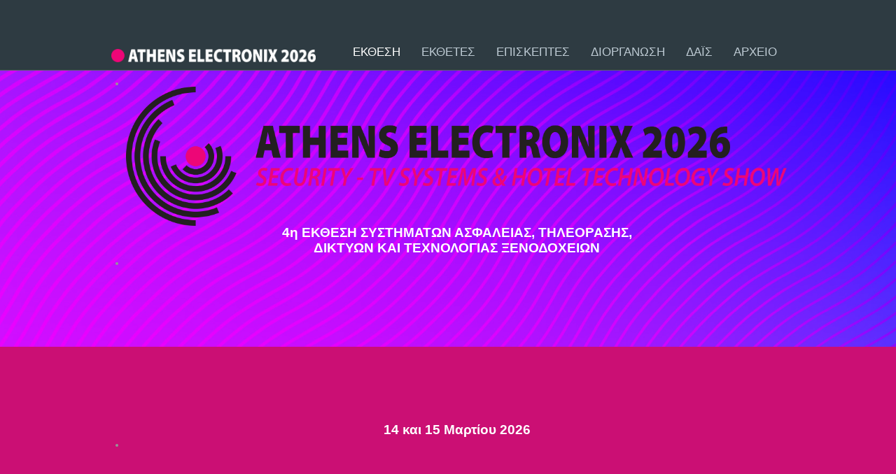

--- FILE ---
content_type: text/html; charset=utf-8
request_url: https://athens-electronics.gr/49-athens-electronix-2024/frontpage-2024/136-sas-proskaloyme-stin-athens-electronix-2024
body_size: 6745
content:
<!DOCTYPE HTML>
<html prefix="og: http://ogp.me/ns#" lang="el-gr" dir="ltr">

<head>
<meta charset="utf-8" />
<meta http-equiv="X-UA-Compatible" content="IE=edge,chrome=1">
<meta name="viewport" content="width=device-width, initial-scale=1">
<base href="https://athens-electronics.gr/49-athens-electronix-2024/frontpage-2024/136-sas-proskaloyme-stin-athens-electronix-2024" />
	<meta name="keywords" content="Έκθεση, exhibition, Security, CCTV, DVR, Cameras, Beams, alarm, NVR, access control, Κέντρα λήψης, καταγραφικά, κάμερες, ασφάλεια, συναγερμός, έλεγχος πρόσβασης, digitaltvinfo, digital satellite tv, satellite tv, ip tv, ψηφιακή τηλεόραση, δορυφορικά, δορυφορική τηλεόραση, ψηφιακά κανάλια, συνδρομητική τηλεόραση, ote tv, nova, dreambox, card, sharing, cardsharing, οτε τβ, οτε tv, novacinema, gamma, digea, επίγεια, κανάλια, ψηφιακή, περιοδικό, αποκωδικοποιητής, emu, biss, κλειδιά, keys, fta, συνδρομητές, συνδρομητική, doriforika, pvr, combo, vu, dm800, dm500, hdmi, κάτοπτρο, πιάτο, λνβ, lnb, μπισκότα, κλειδάκια, νοωασπορτς, novasports, μεταδόσεις, gibertini, πίνακες, μοτέρ, συστήματα, ασφαλείας, security, report, συναγερμοί" />
	<meta name="author" content="Panagiotis Apostolopoulos" />
	<meta http-equiv="content-type" content="text/html; charset=utf-8" />
	<meta name="description" content="Κλαδική Έκθεση Συστημάτων Ασφαλείας &amp; Τηλεόρασης" />
	<meta name="generator" content="Joomla! - Open Source Content Management" />
	<title>Σας προσκαλούμε στην Athens Electronix 2024!</title>
	<link href="/templates/yoo_solar/favicon.ico" rel="shortcut icon" type="image/vnd.microsoft.icon" />
	<link href="https://cdnjs.cloudflare.com/ajax/libs/simple-line-icons/2.4.1/css/simple-line-icons.min.css" rel="stylesheet" type="text/css" />
	<link href="/templates/yoo_solar/css/k2.css?v=2.11.20250512" rel="stylesheet" type="text/css" />
	<link href="/cache/widgetkit/widgetkit-2a5cb60c.css" rel="stylesheet" type="text/css" />
	<link href="/templates/yoo_solar/css/bootstrap.css" rel="stylesheet" type="text/css" />
	<script src="/media/jui/js/jquery.min.js?8e75a66ed797663591553484ba27c050" type="text/javascript"></script>
	<script src="/media/jui/js/jquery-noconflict.js?8e75a66ed797663591553484ba27c050" type="text/javascript"></script>
	<script src="/media/jui/js/jquery-migrate.min.js?8e75a66ed797663591553484ba27c050" type="text/javascript"></script>
	<script src="/media/k2/assets/js/k2.frontend.js?v=2.11.20250512&sitepath=/" type="text/javascript"></script>
	<script src="/cache/widgetkit/widgetkit-121885ba.js" type="text/javascript"></script>

<link rel="apple-touch-icon-precomposed" href="/templates/yoo_solar/apple_touch_icon.png" />
<link rel="stylesheet" href="/templates/yoo_solar/css/base.css" />
<link rel="stylesheet" href="/templates/yoo_solar/css/layout.css" />
<link rel="stylesheet" href="/templates/yoo_solar/css/menus.css" />
<style>.wrapper { max-width: 980px; }
#maininner { width: 100%; }
#menu .dropdown { width: 280px; }
#menu .columns2 { width: 560px; }
#menu .columns3 { width: 840px; }
#menu .columns4 { width: 1120px; }</style>
<link rel="stylesheet" href="/templates/yoo_solar/css/modules.css" />
<link rel="stylesheet" href="/templates/yoo_solar/css/tools.css" />
<link rel="stylesheet" href="/templates/yoo_solar/css/system.css" />
<link rel="stylesheet" href="/templates/yoo_solar/css/extensions.css" />
<link rel="stylesheet" href="/templates/yoo_solar/css/custom.css" />
<link rel="stylesheet" href="/templates/yoo_solar/css/animation.css" />
<link rel="stylesheet" href="/templates/yoo_solar/css/texture/dots.css" />
<link rel="stylesheet" href="/templates/yoo_solar/css/color/blue.css" />
<link rel="stylesheet" href="/templates/yoo_solar/css/font1/trebuchet.css" />
<link rel="stylesheet" href="/templates/yoo_solar/css/font2/trebuchet.css" />
<link rel="stylesheet" href="/templates/yoo_solar/css/font3/trebuchet.css" />
<link rel="stylesheet" href="/templates/yoo_solar/css/style.css" />
<link rel="stylesheet" href="/templates/yoo_solar/css/responsive.css" />
<link rel="stylesheet" href="/templates/yoo_solar/css/print.css" />
<script src="/templates/yoo_solar/warp/js/warp.js"></script>
<script src="/templates/yoo_solar/warp/js/responsive.js"></script>
<script src="/templates/yoo_solar/warp/js/accordionmenu.js"></script>
<script src="/templates/yoo_solar/warp/js/dropdownmenu.js"></script>
<script src="/templates/yoo_solar/js/jquery.gridalicious.js"></script>
<script src="/templates/yoo_solar/js/template.js"></script>
</head>

<body id="page" class="page  isblog " data-config='{"twitter":0,"plusone":0,"facebook":0}'>

	
	<div id="block-header">

		
				<div id="block-headerbar">
			<div class="wrapper ">

				<header id="header" class="clearfix">

						
					<a id="logo" href="https://athens-electronics.gr">
<p>&nbsp;</p>
<p>&nbsp;<br />&nbsp;<img src="/images/logo/ATHENS26_DOT.png" alt="ATHENS ELECTRONIX 2354 168 white" width="292" height="19" /></p></a>
					
										<div id="menubar">
						
												<nav id="menu"><ul class="menu menu-dropdown">
<li class="level1 item701 parent active current"><a href="/" class="level1 parent active current"><span>ΕΚΘΕΣΗ</span></a><div class="dropdown columns1"><div class="dropdown-bg"><div><div class="width100 column"><ul class="nav-child unstyled small level2"><li class="level2 item702"><a href="/exhibition-2026/profile" class="level2"><span>ΠΡΟΦΙΛ</span></a></li><li class="level2 item703"><a href="/exhibition-2026/τι-θα-δειτε" class="level2"><span>ΤΙ ΘΑ ΔΕΙΤΕ</span></a></li><li class="level2 item704"><a href="/exhibition-2026/press" class="level2"><span>ΔΕΛΤΙΟ ΤΥΠΟΥ</span></a></li></ul></div></div></div></div></li><li class="level1 item707 parent"><span class="separator level1 parent"><span>ΕΚΘΕΤΕΣ</span></span>
<div class="dropdown columns1"><div class="dropdown-bg"><div><div class="width100 column"><ul class="nav-child unstyled small level2"><li class="level2 item708"><a href="/exhibitors-2026/info" class="level2"><span>ΓΕΝΙΚΕΣ ΠΛΗΡΟΦΟΡΙΕΣ</span></a></li><li class="level2 item709"><a href="/exhibitors-2026/exhibitors-catalogue" class="level2"><span>ΚΑΤΑΛΟΓΟΣ ΕΚΘΕΤΩΝ</span></a></li></ul></div></div></div></div></li><li class="level1 item710 parent"><span class="separator level1 parent"><span>ΕΠΙΣΚΕΠΤΕΣ</span></span>
<div class="dropdown columns1"><div class="dropdown-bg"><div><div class="width100 column"><ul class="nav-child unstyled small level2"><li class="level2 item711"><a href="/visitors-2026/info" class="level2"><span>ΓΕΝΙΚΕΣ ΠΛΗΡΟΦΟΡΙΕΣ</span></a></li><li class="level2 item712"><a href="/visitors-2026/e-ticket" class="level2"><span>E - TICKET</span></a></li></ul></div></div></div></div></li><li class="level1 item713 parent"><span class="separator level1 parent"><span>ΔΙΟΡΓΑΝΩΣΗ</span></span>
<div class="dropdown columns1"><div class="dropdown-bg"><div><div class="width100 column"><ul class="nav-child unstyled small level2"><li class="level2 item714"><a href="/organization-2026/info" class="level2"><span>ΔΙΟΡΓΑΝΩΤΡΙΑ ΕΤΑΙΡΕΙΑ</span></a></li><li class="level2 item715"><a href="/organization-2026/contact" class="level2"><span>ΕΠΙΚΟΙΝΩΝΙΑ</span></a></li></ul></div></div></div></div></li><li class="level1 item716 parent"><span class="separator level1 parent"><span>ΔΑΪΣ</span></span>
<div class="dropdown columns1"><div class="dropdown-bg"><div><div class="width100 column"><ul class="nav-child unstyled small level2"><li class="level2 item717"><a href="/dais-2026/dais" class="level2"><span>ΔΑΪΣ</span></a></li><li class="level2 item718"><a href="/dais-2026/access" class="level2"><span>ΠΡΟΣΒΑΣΗ</span></a></li></ul></div></div></div></div></li></ul>
<ul class="menu menu-dropdown">
<li class="level1 item286 parent"><span class="separator level1 parent"><span>ΑΡΧΕΙΟ</span></span>
<div class="dropdown columns1"><div class="dropdown-bg"><div><div class="width100 column"><ul class="nav-child unstyled small level2"><li class="level2 item728"><a href="/archive/athens-electronics-2024" class="level2"><span>ATHENS ELECTRONICS 2024</span></a></li><li class="level2 item449"><a href="/archive/athens-electronics-2018" class="level2"><span>ATHENS ELECTRONICS 2018</span></a></li><li class="level2 item287"><a href="/archive/athens-electronics-2016" class="level2"><span>ATHENS ELECTRONICS 2016</span></a></li></ul></div></div></div></div></li></ul></nav>
						
												
					</div>
						

				</header>

			</div>
		</div>
		
	</div>

		<div id="block-top-a">
		<div class="wrapper ">

			<section id="top-a" class="grid-block"><div class="grid-box width100 grid-h"><div class="module   deepest">

			
<div id="slideshow-5-696d559eedabc" class="wk-slideshow wk-slideshow-solar" data-widgetkit="slideshow" data-options='{"style":"solar","autoplay":1,"interval":5000,"width":"auto","height":"auto","duration":500,"index":0,"order":"default","navigation":1,"buttons":0,"slices":20,"animated":"scroll","caption_animation_duration":500}'>
	<div>
		<ul class="slides">

									<li>
				<article class="wk-content clearfix"><div style="text-align: center;"><img src="/images/logo/ATHENS-ELECTRONIX-2026-LOGO_2.png" alt="frontpage slideshow 2020" width="1108" height="233" style="display: block; margin-left: auto; margin-right: auto;"><span style="font-size: 14pt;"><strong><span style="color: #ffffff;">4η ΕΚΘΕΣΗ ΣΥΣΤΗΜΑΤΩΝ ΑΣΦΑΛΕΙΑΣ, ΤΗΛΕΟΡΑΣΗΣ,<br>ΔΙΚΤΥΩΝ ΚΑΙ ΤΕΧΝΟΛΟΓΙΑΣ ΞΕΝΟΔΟΧΕΙΩΝ</span></strong></span></div></article>
			</li>
												<li>
				<article class="wk-content clearfix"><div style="text-align: center;"><img src="[data-uri]" data-src="/images/logo/ATHENS-ELECTRONIX-2026-LOGO_2.png" alt="frontpage slideshow 2020" width="1070" height="225" style="display: block; margin-left: auto; margin-right: auto;"></div>
<div style="text-align: center;"><span style="font-size: 18pt; color: #ffffff;"><strong><br><span style="font-size: 14pt;">14 και 15 Μαρτίου 2026</span></strong></span></div></article>
			</li>
												<li>
				<article class="wk-content clearfix"><div><img src="[data-uri]" data-src="/images/logo/ATHENS-ELECTRONIX-2026-LOGO_2.png" alt=" alt=" width="1079" height="227" style="display: block; margin-left: auto; margin-right: auto;"></div>
<div style="text-align: center;"><span style="color: #ffffff; font-size: 14pt;"><strong><br>Πολυχώρος Εκδηλώσεων Δαΐς</strong></span></div></article>
			</li>
								</ul>
				<div class="caption"></div><ul class="captions"><li></li><li></li><li></li></ul>
	</div>
	<ul class="nav"><li><span></span></li><li><span></span></li><li><span></span></li></ul></div>		
</div></div></section>
	
		</div>
	</div>
	
		<div id="block-main">
		<div class="wrapper ">
			
			
						
						<div id="main" class="grid-block">

				<div id="maininner" class="grid-box">

					
										<section id="content" class="grid-block"><div id="system-message-container">
	</div>


<div id="system">

	
	<article class="item" data-permalink="http://athens-electronics.gr/49-athens-electronix-2024/frontpage-2024/136-sas-proskaloyme-stin-athens-electronix-2024">

		
				<header>

										
								
			<h1 class="title">Σας προσκαλούμε στην Athens Electronix 2024!</h1>

			
		</header>
			
		
		<div class="content clearfix">

		
<p>Αυτό το Σαββατοκύριακο θα διεξαχθεί η μεγαλύτερη «γιορτή» της αγοράς για το 2024 στην πρωτεύουσα! Τα περιοδικά <a href="https://digitaltvinfo.gr/"><strong>Ψηφιακή Τηλεόραση</strong></a>, <a href="https://securityreport.gr"><strong>Security Report</strong></a> και <a href="https://www.tech-mail.gr/"><strong>Techmail</strong></a> σάς προσκαλούν στην 3η κλαδική έκθεση συστημάτων ασφαλείας, δικτύων και τεχνολογίας ξενοδοχείων, <a href="https://athens-electronics.gr/"><strong>Athens Electronix 2024</strong></a>, που θα διεξαχθεί στις <strong>2 και 3 Μαρτίου</strong> στον <strong>Πολυχώρο Εκδηλώσεων Δαΐς</strong>, από τις <strong>09:30 </strong>το πρωί έως τις <strong>20:00</strong> το απόγευμα.</p>
 
<p>Πρόκειται για τη μεγαλύτερη έκθεση της αγοράς, αφού οι μεγαλύτερες εταιρείες από τον χώρο των συστημάτων ασφαλείας, τηλεόρασης, δικτύων και τεχνολογίας ξενοδοχείων θα δώσουν βροντερό «παρών», παρουσιάζοντας τα προϊόντα και τις υπηρεσίες που διαθέτουν.</p>
<p><img src="/images/PROSKLHSH_ATHENS-ELECTRONIX_2024_GENERIC.jpg" alt="PROSKLHSH ATHENS ELECTRONIX 2024 GENERIC" width="1188" height="1188" /></p>
<p>Η πρόσβαση στην έκθεση είναι <strong>δωρεάν</strong>. Οι επισκέπτες της έκθεσης μπορούν να προβούν σε προεγγραφή μέσα από την ιστοσελίδα της έκθεσης, πατώντας <a href="/visitors/e-ticket"><strong>εδώ</strong></a>. Αυτό σημαίνει ότι το καρτελάκι με τα στοιχεία του κάθε επισκέπτη θα είναι έτοιμο και διαθέσιμο στην είσοδο. Φυσικά, θα υπάρχει και επιτόπου ηλεκτρονική καταγραφή / εγγραφή για όλους, όσοι δεν πραγματοποίησαν ηλεκτρονική προεγγραφή.</p>
<p><strong>Κάμερες, συναγερμοί, Headends, προϊόντα συστημάτων τηλεόρασης και δικτύου και γενικότερα, τα σημαντικότερα προϊόντα που διαθέτει η κάθε εταιρεία και δύσκολα μπορεί ο κάθε επαγγελματίας να τα γνωρίσει από κοντά και να δει τον τρόπο λειτουργίας τους, θα παρουσιαστούν σε ζωντανή επίδειξη από τους 40 και πλέον εκθέτες που θα συμμετάσχουν στην έκθεση. Μιλάμε για τη μεγαλύτερη γιορτή της αγοράς που κανένας από εσάς δεν πρέπει να χάσει!</strong></p>
<p><strong>&nbsp;</strong>Οι εταιρείες που έχουν δηλώσει τη συμμετοχή τους στην έκθεσή μας είναι με αλφαβητική σειρά οι: <strong>akatos.net, Allwan, Alpha LTD, Alpha ΑΣΠΙΣ</strong><strong> Security, ARK, AstraSat, Atlas Security, Auta Hellas, Axsat, Digital Innovations, Divico Security, Elasys, ELS | Security &amp; Automation Solutions, Euroguard, FT Electronics, G.I. Security, Grande Security Α</strong><strong>.Ε</strong><strong>., Iascom, IDComs, Kathrein Hellas (ΛΥΡΑ</strong><strong> ΑΕΒΕ</strong><strong>), Keeper Group, Kolossos Security, Lemco, Microlink, Mistral Antenna Systems, Optronics, Panel TV, PartnerNET, PGM, Rakson, SatStore, Shop4Security, Sigma Security, Solo Security, Stam Electronics, Tecnohellas, TIS - HBES, TP-Link, Tronix, Ψηφιακή</strong><strong> Τεχνολογία</strong><strong>.</strong></p>
<p><strong>&nbsp;</strong>Οι κλαδικές εκθέσεις - συνέδρια Electronix διοργανώνονται από το 2016 από την εκδοτική εταιρεία <a href="https://librapress.gr/"><strong>Libra Press</strong></a>. Κάθε χρόνο η Libra Press διοργανώνει εναλλάξ τις εκθέσεις - συνέδρια Athens Electronix στην Αθήνα, <a href="https://salonica-electronix.gr/"><strong>Salonica Electronix</strong></a> στη Θεσσαλονίκη και <a href="https://creta-electronix.gr/"><strong>Creta Electronix</strong></a> στην Κρήτη, προκειμένου να έρθει πιο κοντά στους επαγγελματίες και τεχνικούς συστημάτων τηλεόρασης, ασφαλείας και δικτύων. Όλα τα events είναι πανελλαδικά, με εκθέτες και επισκέπτες από όλη την ελληνική επικράτεια.</p>		</div>

		
		
			
	</article>

</div></section>
					
										<section id="innerbottom" class="grid-block"><div class="grid-box width100 grid-h"><div class="module mod-box innerbottommodule deepest">

			
<p><img src="/images/sponsors/horigoi_athens26_V6.png" alt="horigoi athens26 V6" width="982" height="505" /></p>		
</div></div></section>
					
				</div>
				
								
				
			</div>
			
		</div>
	</div>
	
		<div id="block-bottom">
		<div class="wrapper ">

						<section id="bottom-a" class="grid-block"><div class="grid-box width33 grid-h"><div class="module mod-plain  deepest">

		<h3 class="module-title module-title-stripes"><span class="icon icon-twitter"></span>Athens Electronix 2026</h3>	
<p style="text-align: left;">Η 4<strong>η έκθεση</strong> συστημάτων ασφαλείας, τηλεόρασης,</p>
<p style="text-align: left;">δικτύων και τεχνολογίας ξενοδοχείων θα διεξαχθεί</p>
<p style="text-align: left;">σε έναν άρτιο&nbsp;χώρο, πλήρως εξοπλισμένο,</p>
<p style="text-align: left;">όπως αρμόζει στο επίπεδο&nbsp;των επαγγελματιών</p>
<p style="text-align: left;">και των καταναλωτών της αγοράς μας.</p>		
</div></div><div class="grid-box width33 grid-h"><div class="module mod-plain  deepest">

		<h3 class="module-title module-title-stripes"><span class="icon icon-twitter"></span>Δαΐς</h3>	
<p>Πολυχώρος Εκδηλώσεων Δαΐς</p>
<p>Κυπρίων Αγωνιστών 89-91, 151 26 Μαρούσι</p>
<p><strong>Τηλ.:</strong> 210-6186050</p>
<p><strong>Site:</strong>&nbsp;<strong><a href="https://www.daissports.gr/">www.daissports.gr</a></strong></p>		
</div></div><div class="grid-box width33 grid-h"><div class="module mod-plain  deepest">

		<h3 class="module-title module-title-stripes"><span class="icon icon-twitter"></span>Libra Press</h3>	
<div class="category_class"><strong>ΕΚΔΟΣΕΙΣ - ΓΡΑΦΙΚΕΣ ΤΕΧΝΕΣ</strong></div>
<div class="category_class">Καυκάσου 145, 113 64 Αθήνα<br /><strong>Τ.:</strong> 210-8815417<br /><strong>E.:</strong><span>&nbsp;</span><span id="cloakc02496eb9fbfb734665d511424a23809"><a href="mailto:info@librapress.gr"></a><a href="mailto:info@librapress.gr">info@librapress.gr</a></span></div>
<div><strong>W.:</strong><span>&nbsp;</span><a href="http://www.librapress.gr/">www.librapress.gr</a></div>
<div>
<p><span id="cloakc02496eb9fbfb734665d511424a23809"></span></p>
<p>&nbsp;</p>
</div>		
</div></div></section>
						
			
		</div>
	</div>
	
		<div id="block-footer">
		<div class="wrapper ">

			<footer id="footer">

								<a id="totop-scroller" href="#page"></a>
				
				<div class="module   deepest">

			
<p>Copyright &copy; 2016&nbsp; |&nbsp; Athens Electronix</p>
<p>&nbsp;</p>
<p>&nbsp;</p>		
</div>
			</footer>
			
		</div>
	</div>
	
	<script>
  (function(i,s,o,g,r,a,m){i['GoogleAnalyticsObject']=r;i[r]=i[r]||function(){
  (i[r].q=i[r].q||[]).push(arguments)},i[r].l=1*new Date();a=s.createElement(o),
  m=s.getElementsByTagName(o)[0];a.async=1;a.src=g;m.parentNode.insertBefore(a,m)
  })(window,document,'script','//www.google-analytics.com/analytics.js','ga');
 
  ga('create', 'UA-55369236-2', 'auto');
  ga('send', 'pageview');
 
</script>


<!-- Κώδικας Google για ετικέτα επαναληπτικού μάρκετινγκ -->
<!--------------------------------------------------
Δεν επιτρέπεται ο συσχετισμός ετικετών επαναληπτικού μάρκετινγκ με στοιχεία προσωπικής ταυτοποίησης ούτε η τοποθέτησή τους σε σελίδες που αφορούν ευαίσθητες κατηγορίες. Περισσότερες πληροφορίες και οδηγίες σχετικά με τη ρύθμιση της ετικέτας θα βρείτε στη διεύθυνση: http://google.com/ads/remarketingsetup
--------------------------------------------------->
<script type="text/javascript">
var google_tag_params = {
dynx_itemid: 'REPLACE_WITH_VALUE',
dynx_itemid2: 'REPLACE_WITH_VALUE',
dynx_pagetype: 'REPLACE_WITH_VALUE',
dynx_totalvalue: 'REPLACE_WITH_VALUE',
};
</script>
<script type="text/javascript">
/* <![CDATA[ */
var google_conversion_id = 961007933;
var google_custom_params = window.google_tag_params;
var google_remarketing_only = true;
/* ]]> */
</script>
<script type="text/javascript" src="//www.googleadservices.com/pagead/conversion.js">
</script>
<noscript>
<div style="display:inline;">
<img height="1" width="1" style="border-style:none;" alt="" src="//googleads.g.doubleclick.net/pagead/viewthroughconversion/961007933/?value=0&amp;guid=ON&amp;script=0"/>
</div>
</noscript>	
</body>
</html>


--- FILE ---
content_type: text/css
request_url: https://athens-electronics.gr/templates/yoo_solar/css/layout.css
body_size: 432
content:
/* Copyright (C) YOOtheme GmbH, YOOtheme Proprietary Use License (http://www.yootheme.com/license) */

@import url(../warp/css/layout.css);


/* Spacing
----------------------------------------------------------------------------------------------------*/

#breadcrumbs,
#content,
.module { margin: 5px; }

#toolbar,
#header,
#footer { margin: 0 5px; }

#top-a { padding: 5px 0; }

#footer .module { margin: 0; }


/* Layout
----------------------------------------------------------------------------------------------------*/

/* Blocks */
#block-toolbar { padding: 5px 0; }

#block-main,
#block-bottom,
#block-footer { padding: 15px 0; }

#block-main { padding-bottom: 20px; }

/* Widths */
.wrapper.max-width80 { max-width: 80%; }
.wrapper.max-width100 { max-width: 100%; }

/* Header */
#menubar { float: right; }

#logo { height: 100px; }
#logo > img {
	width: auto;
	max-height: 100%;
}

#block-main,
#block-bottom,
#block-footer { position: relative; }

/* Footer */
#footer { text-align: left; }

#footer,
#toolbar {
	font-size: 12px;
	line-height: 26px;
	color: #666666;
}

/* ToTop Scroller */

body { overflow: hidden; }

#totop-scroller {
	display: block;
	position: absolute;
	top: 25px;
	right: 0;
	z-index: 1;
	width: 28px;
	height: 28px;
	background-position: 0 0;
	background-repeat: no-repeat;
	text-decoration: none;
}

#totop-scroller:hover { background-position: 0 -30px; }
#totop-scroller:active { background-position: 0 -60px; }

--- FILE ---
content_type: text/css
request_url: https://athens-electronics.gr/templates/yoo_solar/css/menus.css
body_size: 961
content:
/* Copyright (C) YOOtheme GmbH, YOOtheme Proprietary Use License (http://www.yootheme.com/license) */

@import url(../warp/css/menus.css);

/* Mega Drop-Down Menu
----------------------------------------------------------------------------------------------------*/

/* Level 1 */
.menu-dropdown a.level1,
.menu-dropdown span.level1 {
	text-shadow: 0 1px 0 rgba(0,0,0,0.1);
	text-transform: uppercase;
}

.menu-dropdown a.level1 > span,
.menu-dropdown span.level1 > span { 
	height: 100px;
	padding: 0 15px;
	line-height: 150px;
}

/* Set Active */
.menu-dropdown li.active .level1 { color: #fff; }

/* Set Hover */
.menu-dropdown li.level1:hover .level1,
.menu-dropdown li.remain .level1 {
	box-shadow: 1px 0 0 rgba(255,255,255,0.04),
				-1px 0 0 rgba(255,255,255,0.04),
				inset 0 0 5px rgba(0,0,0,0.08);
	color: #fff;
}

/* Drop-Down */
.menu-dropdown .dropdown { top: 100px; }

.menu-dropdown .dropdown-bg > div { padding: 20px 15px; }

/* Level 2 */
.menu-dropdown a.level2 > span, 
.menu-dropdown span.level2 > span { line-height: 18px; }

.menu-dropdown a.level2,
.menu-dropdown span.level2 {
	padding-left: 20px;
	background-position: 0 -200px;
	background-repeat: no-repeat;
	color: #bcbcbc;
	text-transform: uppercase;
}

/* Set Hover */
.menu-dropdown a.level2:hover,
.menu-dropdown span.level2:hover { 
	background-position: 0 0;
	background-repeat: no-repeat;
}

/* Set Current */
.menu-dropdown a.current.level2 { color: #e4e4e4; }

/* Level 3 */
.menu-dropdown a.level3 {
	margin-left: 20px;
	color: #878787;
}

/* Set Current */
.menu-dropdown a.current.level3 { color: #c2c2c2; } 

/* Icons */
.menu-dropdown .level1 .level1 span.icon { height: 100px; }

/* Subtitle */
.menu-dropdown .level1 .level1 span.title { margin-top: 25px; }

.menu-dropdown li.level2 .level2 span.subtitle { line-height: 20px; }

/* Menu + Module */
.menu-dropdown .module a { color: #a6a6a6; }


/* Sidebar/Accordion Menu
----------------------------------------------------------------------------------------------------*/

/* Link */
.menu-sidebar a,
.menu-sidebar li > span { 
	font-size: 20px; 
	color: #969696; 
}

/* Current */
.menu-sidebar a.current { color: #636363; }

/* Level 1 */
.menu-sidebar a.level1 > span, 
.menu-sidebar span.level1 > span { 
	margin-left: -20px;
	padding: 7px 0 7px 20px; 
}

/* Parents Level 1 */
.menu-sidebar li.parent.active .level1 { color: #636363; } 

.menu-sidebar li.parent .level1 > span { 
	background-position: 0 -200px;
	background-repeat: no-repeat; 
}

.menu-sidebar li.parent .level1 > span:hover { background-position: 0 0; }

.menu-sidebar li.parent.active .level1 > span { background-position: 0 -50px; }
.menu-sidebar li.parent.active .level1 > span:hover { background-position: 0 0; }

/* Level 2 */
.menu-sidebar ul.level2 { padding: 8px 0; }

.menu-sidebar a.level2 {
	padding: 5px 0 5px 15px;
	background-position: 0 0;
	background-repeat: no-repeat;
}

.menu-sidebar a.level2:hover { background-position: 0 -35px; }

.menu-sidebar a.level2.current { background-position: 0 -70px; }
.menu-sidebar a.level2.current:hover { background-position: 0 -35px; }

/* Level 3-4 */
.menu-sidebar ul.level3 { padding-left: 25px; }
.menu-sidebar ul.level3 ul { padding-left: 10px; }


/* Sidebar/accordion menu on colored modules
----------------------------------------------------------------------------------------------------*/

/* Module-Box Color-Color */
.mod-box-color .menu-sidebar a,
.mod-box-color .menu-sidebar li > span { color: #fff; }

.mod-box-color .menu-sidebar a.current,
.mod-box-color .menu-sidebar a:hover,
.mod-box-color .menu-sidebar li > span:hover { text-shadow: 0 1px 0 rgba(255,255,255,0.1); }

.mod-box-color .menu-sidebar li.parent.active .level1 { color: #fff; } 

.mod-box-color .menu-sidebar li.parent .level1 > span:hover { background-position: 0 -50px; }

.mod-box-color .menu-sidebar li.parent.active .level1 > span { background-position: 0 -100px; }
.mod-box-color .menu-sidebar li.parent.active .level1 > span:hover { background-position: 0 -50px; }

.mod-box-color .menu-sidebar a.level2:hover,
.mod-box-color .menu-sidebar a.level2.current { background-position: 0 -70px; }

/* Module-Box Color-Dark */
.mod-box-dark .menu-sidebar a,
.mod-box-dark .menu-sidebar li > span { color: #fff; }

.mod-box-dark .menu-sidebar a.current,
.mod-box-dark .menu-sidebar a:hover,
.mod-box-dark .menu-sidebar li > span:hover { text-shadow: 0 1px 0 rgba(0,0,0,0.6); }

.mod-box-dark .menu-sidebar li.parent.active .level1 { color: #fff; }

.mod-box-dark .menu-sidebar li.parent.active .level1 > span  { background-position: 0 -100px; }
.mod-box-dark .menu-sidebar li.parent.active .level1 > span:hover  { background-position: 0 0; }

.mod-box-dark .menu-sidebar a.level2:hover,
.mod-box-dark .menu-sidebar a.level2.current { background-position: 0 -35px; }


/* Line Menu
----------------------------------------------------------------------------------------------------*/

.menu-line li {
	margin-left: 7px;
	padding-left: 8px;
	background: url(../images/menu_line_item.png) 0 50% no-repeat;
}

.menu-line li:first-child {
	margin-left: 0;
	padding-left: 0;
	background: none;
}

.menu-line li a { color: #666666; }



--- FILE ---
content_type: text/css
request_url: https://athens-electronics.gr/templates/yoo_solar/css/tools.css
body_size: 2471
content:
/* Copyright (C) YOOtheme GmbH, YOOtheme Proprietary Use License (http://www.yootheme.com/license) */

@import url(../warp/css/tools.css);


/* Buttons (Needed for System Markup)
----------------------------------------------------------------------------------------------------*/

.button-default,
.button-primary,
form.style button,
form.style input[type='button'],
form.style input[type='submit'] { 
	padding: 8px 14px;
	margin-top: 5px;
	margin-bottom: 5px;
	border-radius: 2px; 
	border: none;
	box-shadow: inset 0 -1px 0 rgba(0,0,0,0.15);
}

/* Default */
.button-default,
form.style button,
form.style input[type='button'],
form.style input[type='submit'] {
	background-color: #f5f5f5;
	background-image: -o-linear-gradient(rgba(240,240,240,0), #dbdbdb);
	background-image: -webkit-linear-gradient(rgba(240,240,240,0), #dbdbdb);
	background-image: -moz-linear-gradient(rgba(240,240,240,0), #dbdbdb);
	background-image: linear-gradient(rgba(240,240,240,0), #dbdbdb);
	text-shadow: 0 1px 0 #fff;
	text-shadow: 0 1px 0 rgba(255,255,255,0.5);
	color: #878787;
}

.button-default:hover,
form.style button:hover,
form.style input[type='button']:hover,
form.style input[type='submit']:hover {
	background-color: #dbdbdb;
	box-shadow: inset 0 1px 5px rgba(0,0,0,0.1),
				inset 0 0 1px rgba(0,0,0,0.1);
}

.button-default:active,
form.style button:active,
form.style input[type='button']:active,
form.style input[type='submit']:active {
	color: #737373;
	box-shadow: inset 0 1px 5px rgba(0,0,0,0.1),
				inset 0 0 1px rgba(0,0,0,0.1);
}

/* Primary */
.button-primary {
	color: #fff;
	text-shadow: 0 -1px 0 rgba(0,0,0,0.3);
}

.button-primary:hover {
	box-shadow: inset 0 1px 5px rgba(0,0,0,0.3),
				inset 0 0 1px rgba(0,0,0,0.3);
	color: #fff;
}

.button-primary:active {
	box-shadow: inset 0 1px 8px rgba(0,0,0,0.4),
				inset 0 0 1px rgba(0,0,0,0.3);
	text-shadow: 0 0 5px #fff;
}

/* Buttons on module box color */
.mod-box-color .button-default { text-shadow: 0 1px 0 rgba(255,255,255,0.8); }

.mod-box-color .button-default:active,
.mod-box-color form.style button:active,
.mod-box-color form.style input[type='button']:active,
.mod-box-color form.style input[type='submit']:active { 
	background-color: #f1f1f1; 
	text-shadow: 0 1px 0 rgba(255,255,255,0.8);
}

.mod-box-color .button-primary,
.mod-box-color .button-primary:hover { color: #fff; }

.mod-box-color .button-primary { background: #323232; }
.mod-box-color .button-primary:hover { background: #1a1a1a; }

.mod-box-color .button-primary:active { 
	background: #323232; 
	text-shadow: 0 0 5px rgba(255,255,255,0.6);
}

/* Buttons on module box dark and module plain on position top-a and block-bottom */
.mod-box-dark .button-default:hover,
.mod-box-dark form.style button:hover,
.mod-box-dark form.style input[type='button']:hover,
.mod-box-dark form.style input[type='submit']:hover,
.mod-box-dark .button-default:active,
.mod-box-dark form.style button:active,
.mod-box-dark form.style input[type='button']:active,
.mod-box-dark form.style input[type='submit']:active,
#top-a .mod-plain .button-default:hover,
#top-a .mod-plain form.style button:hover,
#top-a .mod-plain form.style input[type='button']:hover,
#top-a .mod-plain form.style input[type='submit']:hover,
#block-bottom .mod-plain .button-default:hover,
#block-bottom .mod-plain form.style button:hover,
#block-bottom .mod-plain form.style input[type='button']:hover,
#block-bottom .mod-plain form.style input[type='submit']:hover { 
	background-color: #b2b2b2;
	border-radius: 3px;
	box-shadow: inset 0 0 0 1px rgba(0,0,0,0.6),
				inset 0 0 5px rgba(0,0,0,0.8),
				0 1px 0 rgba(255,255,255,0.1);
	color: #4c4c4c;
	text-shadow: 0 1px 0 rgba(255,255,255,0.2);
}

.mod-box-dark .button-default:active,
.mod-box-dark form.style button:active,
.mod-box-dark form.style input[type='button']:active,
.mod-box-dark form.style input[type='submit']:active,
#top-a .mod-plain .button-default:active,
#top-a .mod-plain form.style button:active,
#top-a .mod-plain form.style input[type='button']:active,
#top-a .mod-plain form.style input[type='submit']:active,
#block-bottom .mod-plain .button-default:active,
#block-bottom .mod-plain form.style button:active,
#block-bottom .mod-plain form.style input[type='button']:active,
#block-bottom .mod-plain form.style input[type='submit']:active  { 
	background-color: #f1f1f1; 
	box-shadow: inset 0 0 0 1px rgba(0,0,0,0.6),
				inset 0 0 8px rgba(0,0,0,0.8),
				0 1px 0 rgba(255,255,255,0.1);
	color: #4c4c4c;
}

.mod-box-dark .button-primary:hover,
.mod-box-dark .button-primary:active,
#top-a .mod-plain .button-primary:hover,
#top-a .mod-plain .button-primary:active,
#block-bottom .mod-plain .button-primary:hover,
#block-bottom .mod-plain .button-primary:active { 
	border-radius: 3px;
	box-shadow: inset 0 0 0 1px rgba(0,0,0,0.4),
				inset 0 0 5px rgba(0,0,0,0.8),
				0 1px 0 rgba(255,255,255,0.1);
	color: #fff;
	text-shadow: 0 -1px 0 rgba(0,0,0,0.3);
}

.mod-box-dark .button-primary:active,
#top-a .mod-plain .button-primary:active,
#block-bottom .mod-plain .button-primary:active { text-shadow: 0 0 5px rgba(255,255,255,0.6); }

/* Buttons on module postit */
.mod-postit .button-default,
.mod-postit form.style button,
.mod-postit form.style input[type='button'],
.mod-postit form.style input[type='submit'] { 
	background-color: #fff;
	background-image: -o-linear-gradient(rgba(255,252,221,0), #fffcdd);
	background-image: -webkit-linear-gradient(rgba(255,252,221,0), #fffcdd);
	background-image: -moz-linear-gradient(rgba(255,252,221,0), #fffcdd);
	background-image: linear-gradient(rgba(255,252,221,0), #fffcdd);
	box-shadow: 0 1px 0 #cac171;
	color: #9e9671;
}

.mod-postit .button-default:hover,
.mod-postit form.style button:hover,
.mod-postit form.style input[type='button']:hover,
.mod-postit form.style input[type='submit']:hover {
	border-radius: 3px;
	background-color: #f8f6d5;
	background-image: -o-linear-gradient(rgba(248,246,213,0), #f8f6d5);
	background-image: -webkit-linear-gradient(rgba(248,246,213,0), #f8f6d5);
	background-image: -moz-linear-gradient(rgba(248,246,213,0), #f8f6d5);
	background-image: linear-gradient(rgba(248,246,213,0), #f8f6d5);
	box-shadow: inset 0 0 0 1px rgba(175,160,100,0.2),
				inset 0 0 5px #b0a367,
				0 1px 0 rgba(255,255,255,0.5);
	color: #9e9671;
}

.mod-postit .button-default:active,
.mod-postit form.style button:active,
.mod-postit form.style input[type='button']:active,
.mod-postit form.style input[type='submit']:active { 	
	background-color: #fff;
	background-image: -o-linear-gradient(rgba(255,252,221,0), #fffcdd);
	background-image: -webkit-linear-gradient(rgba(255,252,221,0), #fffcdd);
	background-image: -moz-linear-gradient(rgba(255,252,221,0), #fffcdd);
	background-image: linear-gradient(rgba(255,252,221,0), #fffcdd);
	box-shadow: inset 0 0 0 1px rgba(175,160,100,0.2),
				inset 0 0 8px #b0a367,
				0 1px 0 rgba(255,255,255,0.7);
}

.mod-postit .button-primary,
.mod-postit .button-primary:hover { color: #fff; }

/* Buttons on module postit color */
.mod-postit-color .button-default,
.mod-postit-color form.style button,
.mod-postit-color form.style input[type='button'],
.mod-postit-color form.style input[type='submit'],
.mod-postit-color .button-default:hover,
.mod-postit-color form.style button:hover,
.mod-postit-color form.style input[type='button']:hover,
.mod-postit-color form.style input[type='submit']:hover,
.mod-postit-color .button-default:active,
.mod-postit-color form.style button:active,
.mod-postit-color form.style input[type='button']:active,
.mod-postit-color form.style input[type='submit']:active { 
	background-image: -o-linear-gradient(rgba(214,240,247,0), #d6f0f7);
	background-image: -webkit-linear-gradient(rgba(214,240,247,0), #d6f0f7);
	background-image: -moz-linear-gradient(rgba(214,240,247,0), #d6f0f7);
	background-image: linear-gradient(rgba(214,240,247,0), #d6f0f7);
	box-shadow: 0 1px 0 #82b9c6;
	color: #6b9fab;
	text-shadow: 0 1px 0 #fff;
}

.mod-postit-color .button-default:hover,
.mod-postit-color form.style button:hover,
.mod-postit-color form.style input[type='button']:hover,
.mod-postit-color form.style input[type='submit']:hover { 
	border-radius: 3px;
	background-color: #d6f0f7;
	box-shadow: inset 0 1px 5px #6c9ca7,
				inset 0 0 1px #6c9ca7,
				0 1px 0 rgba(255,255,255,0.4);
}

.mod-postit-color .button-default:active,
.mod-postit-color form.style button:active,
.mod-postit-color form.style input[type='button']:active,
.mod-postit-color form.style input[type='submit']:active { 
	background-color: #fff;
	box-shadow: inset 0 1px 8px #6c9ca7,
				inset 0 0 1px #6c9ca7,
				0 1px 0 rgba(255,255,255,0.4);
}

.mod-postit-color .button-primary:hover { 
	color: #fff; 
	text-shadow: 0 -1px 0 rgba(0,0,0,0.3);
}


/* Images and Objects (Needed for System Markup)
----------------------------------------------------------------------------------------------------*/

img.border-box { border: 1px solid #ddd; }

/* Featured Spotlight */
.featured-spotlight { position: relative; }

.featured-image img { vertical-align: middle; }

.featured-spotlight .overlay {
	display: block;
	position: absolute;
	top: 0;
	right: 0;
	bottom: 0;
	left: 0;
	background-color: #222;
	background-color: rgba(0,0,0,0.7);
	background-image: url(../images/widgetkit/spotlight_magnifier.png);
	background-position: 50% 50%;
	background-repeat: no-repeat;
    opacity: 0;
}

.featured-spotlight:hover .overlay { opacity: 1; }


/* Lists and Tables (Needed for System Markup)
----------------------------------------------------------------------------------------------------*/

/* Line */
ul.line > li { border-top: 1px solid #ddd; }

ul.line > li:first-child { border: none; }

/* Check */
ul.check > li {
	padding: 4px 0 0 30px;
	background: url(../images/tools/list_check.png) 0 0 no-repeat;
}

.mod-box-color ul.check > li, 
.mod-postit-color ul.check > li { background-position: 0 -470px; }

/* Zebra List and Table */
ul.zebra > li { padding-left: 10px;}
body ul.zebra > li,
table.zebra tbody td { border-bottom: 1px solid #ddd; }
ul.zebra > li:first-child,
table.zebra tbody tr:first-child td { border-top: 1px solid #ddd; }

ul.zebra > li.odd,
table.zebra tbody tr.odd { background: url(../images/tools/zebra_list.png) 0 0 repeat; }
ul.zebra > li:nth-of-type(odd),
table.zebra tbody tr:nth-of-type(odd) { background: url(../images/tools/zebra_list.png) 0 0 repeat;}

table.zebra caption { color: #999; }

body .mod-box-dark ul.zebra > li,
.mod-box-dark ul.line > li { border-color: #303030; }

body #block-bottom .mod-plain ul.zebra > li,
#block-bottom .mod-plain ul.line > li { border-color: #3d3d3d; }

body .mod-postit ul.zebra > li,
.mod-postit ul.line > li { border-color: #f2eb9d; }

body .mod-postit-color ul.zebra > li,
.mod-postit-color ul.line > li { border-color: #97d8e7; }


/* Definition Lists
----------------------------------------------------------------------------------------------------*/

dl.separator dt {	
	position: relative;
	padding-top: 5px;
	padding-bottom: 5px;
	text-transform: uppercase;
}

/* border code because of RTL */
dl.separator dd {
	padding-top: 5px;
	padding-bottom: 5px;
	border-width: 0 0 0 1px;
	border-style: solid;
	border-color: #ddd;
}

dl.separator dt:before {
	content: "";
	position: absolute;
	top: 0;
	right: -15px;
	width: 30px;
	border-top: 1px solid #ddd;
}

dl.separator dt:after {
	content: "";
	position:absolute;
	top: -3px;
	right: -3px;
	width: 5px;
	height: 5px;
	background: #FFF;
	border: 1px solid #ddd;
	border-radius:6px;
}

dl.separator dt:first-child:before,
dl.separator dt:first-child:after { display: none; }


/* Text
----------------------------------------------------------------------------------------------------*/

/* Inline Text Box */
em.box { 
	padding: 2px 5px;
	background: url(../images/tools/em_box.png) 0 0 repeat; 
	border: 1px dotted #bbb;
	border-radius: 2px;
	color: #727272;
	text-shadow: 0 1px 0 rgba(255,255,255,0.45);
}

.mod-box-color em.box { 
	color: #fff;
	text-shadow: none;
}

.mod-box-dark em.box,
#top-a .mod-plain em.box,
#block-bottom .mod-plain em.box { 
	background-image: url(../images/tools/em_box_dark.png);
	border-color: #000;
	color: #c2c2c2;
	text-shadow: 0 1px 0 rgba(0,0,0,0.7);
}

.mod-postit em.box { 
	border-color: #c5b775;
	color: #968e6a;
	text-shadow: none;
}

.mod-postit-color em.box { 
	border-color: #5b8993;
	color: #5f8993;
	text-shadow: 0 1px 0 rgba(255,255,255,0.2);
}

/* Dotted Horizontal Rule */
hr.dotted { background: url(../images/tools/line_dotted.png) 0 0 repeat-x; }


/* Boxes
----------------------------------------------------------------------------------------------------*/

.box-content {
	background: #fafafa;
	border: 1px solid #ddd;
}

.box-note,
.box-info,
.box-warning,
.box-hint,
.box-download {
	background: #fafafa;
	border-top: 1px solid #ddd;
	border-bottom: 1px solid #ddd;
}

.box-info {
	background: #ebf5fa url(../images/tools/box_info.png) 0 0 no-repeat;
	border-color: #d2dce1;
}

.box-warning {
	background: #fff0eb url(../images/tools/box_warning.png) 0 0 no-repeat;
	border-color: #ffd7cd;
}

.box-hint {
	background: #fffae6 url(../images/tools/box_hint.png) 0 0 no-repeat;
	border-color: #fae6be;
}

.box-download {
	background: #faffe6 url(../images/tools/box_download.png) 0 0 no-repeat;
	border-color: #dce6be;
}


/* Forms (Needed for System Markup)
----------------------------------------------------------------------------------------------------*/

form.box fieldset { border: 1px solid #ddd; }
form.box legend { background: #fff; }

form.style input,
form.style select,
form.style textarea { 
	color: #878787;
	border: 1px solid #ddd;
}


.mod-box-dark form.style input,
.mod-box-dark form.style select,
.mod-box-dark form.style textarea,
#block-bottom .mod-plain form.style input,
#block-bottom .mod-plain form.style select,
#block-bottom .mod-plain form.style textarea { border-color: #000; }

.mod-postit form.style input,
.mod-postit form.style select,
.mod-postit form.style textarea { border-color: #c5b775;}

.mod-postit-color form.style input,
.mod-postit-color form.style select,
.mod-postit-color form.style textarea { border-color: #82b9c6; }


/* Social Icons Special
----------------------------------------------------------------------------------------------------*/

ul.social-icons {
	list-style: none;
	padding: 0;
	overflow: hidden;
}

.social-icons li { 
	float: left;
	margin-left: 5px; 
}

.social-icons li:first-child { margin-left: 0; }

.social-icons li a {
	display: block;
	width: 60px;
	height: 60px;
	background-position: 0 0;
	background-repeat: no-repeat;
}

.social-icons .twitter a:hover { background-position: 0 -65px; }

.social-icons .rss a { background-position: 0 -130px; }
.social-icons .rss a:hover { background-position: 0 -195px; }

.social-icons .facebook a { background-position: 0 -260px; }
.social-icons .facebook a:hover { background-position: 0 -325px; }

.social-icons .linkedin a { background-position: 0 -390px; }
.social-icons .linkedin a:hover { background-position: 0 -455px; }

.social-icons .flickr a { background-position: 0 -520px; }
.social-icons .flickr a:hover { background-position: 0 -585px; }

.social-icons .xing a { background-position: 0 -650px; }
.social-icons .xing a:hover { background-position: 0 -715px; }

.social-icons .google-plus a { background-position: 0 -780px; }
.social-icons .google-plus a:hover { background-position: 0 -845px; }

.social-icons .youtube a { background-position: 0 -910px; }
.social-icons .youtube a:hover { background-position: 0 -975px; }

.social-icons .vimeo a { background-position: 0 -1040px; }
.social-icons .vimeo a:hover { background-position: 0 -1105px; }

.social-icons .github a { background-position: 0 -1170px; }
.social-icons .github a:hover { background-position: 0 -1235px; }


--- FILE ---
content_type: text/css
request_url: https://athens-electronics.gr/templates/yoo_solar/css/extensions.css
body_size: 8
content:
/* Copyright (C) YOOtheme GmbH, YOOtheme Proprietary Use License (http://www.yootheme.com/license) */

/* Extensions
----------------------------------------------------------------------------------------------------*/

--- FILE ---
content_type: text/css
request_url: https://athens-electronics.gr/templates/yoo_solar/css/custom.css
body_size: 976
content:
/* Copyright (C) YOOtheme GmbH, YOOtheme Proprietary Use License (http://www.yootheme.com/license) */

/*
 * Custom Style Sheet - Use this file to style your content
 */

/* Layout
----------------------------------------------------------------------------------------------------*/

.custom-logo {
	width: 315px;
	height: 100px;
	background: url(../../../images/yootheme/logo.png) 0 50% no-repeat;
    background-size: contain;
}


#logo {
    height: 100px;
	margin: 0px 0px 0px 0px;
	padding: 0px 0px 0px 0px;

}

.frontpage-headline { 
	padding-bottom: 10px;
	font-weight: bold;
}


button, input[type="button"], input[type="submit"] {
	background-color: #333 !important;
	background-repeat: no-repeat;
	border: 0 none !important;
	border-radius: 0;
	width: 145px;!important;
	color: #ffffff;
	font-size: 12px;
	margin: 0px 0px 1px 5px;
	padding: 5px;
	text-align: left;
	font-family: "Trebuchet MS", Arial, Helvetica, sans-serif;	
}

textarea, input[type="text"], input[type="password"], input[type="datetime"], input[type="datetime-local"], input[type="date"], input[type="month"], input[type="time"], input[type="week"], input[type="number"], input[type="email"], input[type="url"], input[type="search"], input[type="tel"], input[type="color"], .uneditable-input {
	border: 5px solid #e8e8e8;
	border-radius: 0;
	margin: 0px 0px 0px 0px;
	padding: 2px;
	position: relative;
	left: -5px;
}


#block-main,
#block-bottom,
#block-footer {
	padding: 5px 5px 0px 0px!important;
}

#block-main { padding-bottom: 10px!important; }

#system .items {
	margin: 0px -9px 0px 0px!important;
	padding: 0px 0px 0px 0px!important;
}


.innerbottommodule {
	margin: -15px 5px 0px 5px!important;
	padding: 0px 0px 0px 0px!important;
}


.article  {
    margin: 0px 0px 0px 0px!important;
	padding: 30px 30px 30px 30px!important;
}

	
	
#system .item > header .title {
	font-size: 26px!important;
	color: #F09;
	font-weight: bold;
	letter-spacing: -1px;
	margin-bottom: 0px!important;
    padding-bottom: 10px!important;
}

/* Bottom
----------------------------------------------------------------------------------------------------*/

#bottom-a .custom h3 { 
	margin-top: 7px;
	margin-bottom: 27px;  
	line-height: 30px;
	font-size: 24px;
}

#bottom-a .custom p {
	margin-top: 0;
	font-family: "OpenSansLight";
	font-size: 18px; 
}

#bottom-a  { 
		padding: 0px 0px 0px 0px!important; 
		margin: 0px 0px 0px 0px!important;
}

/* Menus
----------------------------------------------------------------------------------------------------*/
.menu-sidebar a.level1 > span, .menu-sidebar span.level1 > span {
	margin-left: -20px;
	padding: 7px 0 7px 20px;
	line-height: 16px;
	font-family: "Trebuchet MS", Arial, Helvetica, sans-serif;
	font-size: 16px;
	font-weight: bold;
}

/* Modules
----------------------------------------------------------------------------------------------------*/
.mod-plain { 
		padding: 0px 0px 0px 0px!important; 
		margin: 4px 0px 0px 4px!important;
}


/* BreezingForms
----------------------------------------------------------------------------------------------------*/

.bfQuickMode input[type="text"] {
	border: 5px solid #e8e8e8;
	border-radius: 0;
	-moz-border-radius: 0;
	-webkit-border-radius: 0;
	width: 55%!important;
	float: left!important;
}
.bfQuickMode select {
	border: 5px solid #e8e8e8;
	border-radius: 0;
	-moz-border-radius: 0;
	-webkit-border-radius: 0;
	height: 35px;
	width: 100%;
}
.bfQuickMode button {
	border-radius: 0;
	-moz-border-radius: 0;
	-webkit-border-radius: 0;
	background-color: #333!important;
	background-image: url(../images/dot_orange.png)!important;
	border: 0!important;
	width: 330px!important;
	text-align: left;
	padding: 5px 5px 5px 5px;
	margin: 5px 0px 10px 39%;
	font-size: 12px;
	background-position: right 10px center!important;
	background-repeat: no-repeat;
	color: #FFFFFF;
	float: left!important;
}
#bfCaptchaEntry {
	width: 290px!important;
}
.bfQuickMode .bfLabelLeft label {
	float: left;
	margin: 0px 10px 0px 0px;
	width: 37%;
}
.bfClearfix:after {
	padding: 0px 0px 10px 0px;
}

#yoo-zoo .alpha-index {
	height: auto !important;
}


--- FILE ---
content_type: text/css
request_url: https://athens-electronics.gr/templates/yoo_solar/css/texture/dots.css
body_size: 106
content:
/* Copyright (C) YOOtheme GmbH, YOOtheme Proprietary Use License (http://www.yootheme.com/license) */

/* Background Texture: Dots */
#page #block-main { 
	background-image: url(../../images/texture/dots.png); 
	background-position: 0 0;
	background-repeat: repeat;
}

#page,
#page #block-bottom,
#page #block-footer { 
	background-image: url(../../images/texture/dots_dark.png)!important; 
	background-position: 0 0;
	background-repeat: repeat;
}

--- FILE ---
content_type: text/css
request_url: https://athens-electronics.gr/templates/yoo_solar/css/font2/trebuchet.css
body_size: 115
content:
/* Copyright (C) YOOtheme GmbH, YOOtheme Proprietary Use License (http://www.yootheme.com/license) */

h1,
h2,
h3,
h4,
h5,
h6,
.menu-sidebar { font-family: "Trebuchet MS", Verdana, Arial, sans-serif; }

h3 { font-size: 22px; line-height: 30px; }

#system .gridalicious .title { 
	font-size: 26px;
	line-height: 34px;
}



--- FILE ---
content_type: text/css
request_url: https://athens-electronics.gr/templates/yoo_solar/css/font3/trebuchet.css
body_size: 76
content:
/* Copyright (C) YOOtheme GmbH, YOOtheme Proprietary Use License (http://www.yootheme.com/license) */

.menu-dropdown a.level1,
.menu-dropdown span.level1,
.menu-dropdown a.level2 > span, 
.menu-dropdown span.level2 > span { 
	font-family: "Trebuchet MS", Verdana, Arial, sans-serif;
	font-size: 17px; 
}



--- FILE ---
content_type: text/css
request_url: https://athens-electronics.gr/templates/yoo_solar/css/style.css
body_size: 730
content:
/* Copyright (C) YOOtheme GmbH, YOOtheme Proprietary Use License (http://www.yootheme.com/license) */

/*
 * Style Style Sheet - Defines the main look like colors and backgrounds
 * Not all style related CSS is included, only colors and backgrounds which may change for different theme styles
 */


/* Base
----------------------------------------------------------------------------------------------------*/


/* Layout
----------------------------------------------------------------------------------------------------*/

body { background: #2a2f31; }

#block-toolbar { background: #2a2f31; }

#block-headerbar { 
	border-bottom: 1px solid rgba(255,255,255,0.2);
	background: #cb0f74 url(../images/headerbar.png) 50% 50% repeat;
	background: url(../images/headerbar.png) 50% 50% repeat,
				url(../images/square_img.png) 50% 0 repeat-x,
				#cb0f74;
}

#block-top-a { 
	background: #cb0f74 url(../images/square_img.png) 50% 0 repeat-x;
	box-shadow: inset 0 -1px 0 rgba(0,0,0,0.2);
}

#block-main { background: #edf0f2; }

#block-bottom { background: #34393c; }

#block-footer {
	border-top: 1px solid #272829;
	background: #2a2f31;
}


/* Menus
----------------------------------------------------------------------------------------------------*/

.menu-dropdown .dropdown-bg > div { background: #2a2f31; }

.menu-dropdown a.level1,
.menu-dropdown span.level1 { color: #becbd4; }

.menu-dropdown li.level1:hover .level1,
.menu-dropdown li.remain .level1 { 
	background: #005783;
	background: rgba(0,0,0,0.15);
	box-shadow: 1px 0 0 rgba(255,255,255,0.04),
				-1px 0 0 rgba(255,255,255,0.04),
				inset 0 0 5px rgba(0,0,0,0.08);
	color: #fff;
}

.menu-dropdown  li.parent.remain > .level1 > span,
.menu-dropdown  li.level1.parent:hover > .level1 > span { background: url(../images/menu_dropdown_level1_parent.png) 50% 100% no-repeat; }


/* Modules
----------------------------------------------------------------------------------------------------*/


/* Tools
----------------------------------------------------------------------------------------------------*/

#top-a .button-primary { box-shadow: inset 0 -1px 0 rgba(0,0,0,0.3); }

#top-a .mod-plain .button-primary:hover,
#top-a .mod-plain .button-primary:active {
	box-shadow: inset 0 1px 5px rgba(0,0,0,0.5),
				inset 0 0 1px rgba(0,0,0,0.5),
				0 1px 0 rgba(255,255,255,0.3);
}

#top-a .button-default,
#top-a form.style button,
#top-a form.style input[type='button'],
#top-a form.style input[type='submit'] { box-shadow: inset 0 -1px 0 rgba(0,90,130,0.9); }

#top-a .mod-plain .button-default:hover,
#top-a form.style button:hover,
#top-a form.style input[type='button']:hover,
#top-a form.style input[type='submit']:hover,
#top-a .mod-plain .button-default:active,
#top-a form.style button,
#top-a form.style input[type='button']:active,
#top-a form.style input[type='submit']:active {
	box-shadow: inset 0 0 0 1px rgba(0,90,130,0.9),
				inset 0 0 5px rgba(0,0,0,0.5),
				0 1px 0 rgba(255,255,255,0.3);
}


/* System
----------------------------------------------------------------------------------------------------*/

.searchbox input:-moz-placeholder { color: #becbd4; }
.searchbox input::-webkit-input-placeholder { color: #becbd4; }
.searchbox input.placeholder { color: #becbd4; }

.searchbox .results { background: #2a2f31; }

.searchbox .results:after { background-image: url(../images/menu_dropdown_level1_parent.png); }

.searchbox.loading button { background-image: url(../images/searchbox_loader.gif); }

--- FILE ---
content_type: text/css
request_url: https://athens-electronics.gr/templates/yoo_solar/css/responsive.css
body_size: 706
content:
/* Copyright (C) YOOtheme GmbH, YOOtheme Proprietary Use License (http://www.yootheme.com/license) */

@import url(../warp/css/responsive.css);


/* Breakpoints
----------------------------------------------------------------------------------------------------*/

/* Only Desktop */
@media (min-device-width: 1025px) and (min-width: 960px) {

	#block-header,
	.fixed-header #block-top-a {
		position: fixed;
		top: 0;
		width: 100%;
	}

	/* Only for Wordpress if adminbar is active */
	.customize-support #block-header { top: 28px; }

	#block-header { z-index: 10; }

	.fixed-header #block-top-a { z-index: 0; }

	/* Margins */
	#block-header + #block-top-a,
	#block-main { margin-top: 100px; }

	.fixed-toolbar #block-top-a { margin-top: 36px; }

	.fixed-toolbar #block-header + #block-top-a,
	.fixed-toolbar #block-header + #block-main { margin-top: 116px; }

	#block-top-a + #block-main { margin-top: 0; }

}

/* No Desktop */
@media (max-width: 959px) {

	#page.fixed-header #block-top-a { height: auto; }

	#page.fixed-header #block-top-a,
	#page.fixed-header #block-main { margin-top: 0; }

	#top-a,
	#block-main,
	#block-bottom,
	#block-footer { padding: 15px; }

	#block-headerbar > .wrapper { padding: 0 15px; }

	#block-toolbar { padding: 5px 15px; }

}

/* No Touch Devices */
@media (max-device-width: 1024px) {

	#page.fixed-header #block-top-a { height: auto; }

	#page.fixed-header #block-top-a,
	#page.fixed-header #block-main { margin-top: 0; }

	.featured-spotlight .overlay { background: none; }

}

/* All except large Screens */
@media (max-width: 1220px) {

	.wrapper.max-width80 { 
		max-width: 100%; 
		padding-left: 10px;
		padding-right: 10px;
	}

}

/* Only Phones and Tablets (Portrait) */
@media (max-width: 959px) {

}

/* Only Tablets (Portrait) */
@media (min-width: 768px) and (max-width: 959px) {

}

/* Only Tablets (Portrait) and Phones (Landscape) */
@media (min-width: 480px) and (max-width: 959px) {

	/* Layout */
	#search { display: none; }

}

/* Only Phones */
@media (max-width: 767px) {

	/* Layout */
	#block-toolbar,
	#headerbar,
	#menubar,
	#breadcrumbs,
	#logo { display: none; }

	#block-headerbar > .wrapper { padding-bottom: 15px; }

	.wrapper.max-width80 { 
		padding-left: 0;
		padding-right: 0;
	}

	#header-responsive .searchbox { margin: 0; }

	.menu-responsive { margin-bottom: 5px; }

}

/* Only Phones (Landscape) */
@media (min-width: 480px) and (max-width: 767px) {

}

/* Only Phones (Portrait) */
@media (max-width: 479px) {

	/* System */
	#system .items .item,
	#system .items .item:first-child,
	#page #system .items.gridalicious .item:first-child {
		margin-top: 12px;
		padding-top: 18px;
		border-top-width: 1px;
	}

	#system .items:first-child .item:first-child {
		margin-top: 0;
		border-width: 0;
	}

	#system .items .leading .item {	border-width: 0; }

	#system .item > .links a { margin-right: 5px; }

}

--- FILE ---
content_type: text/css
request_url: https://athens-electronics.gr/templates/yoo_solar/css/system-all.css
body_size: 1549
content:
/* Copyright (C) YOOtheme GmbH, YOOtheme Proprietary Use License (http://www.yootheme.com/license) */

/* General
----------------------------------------------------------------------------------------------------*/

#system .title a { color: #616161; }

#system small { color: #969696; }


/* Item
----------------------------------------------------------------------------------------------------*/

.isblog #system .item,
.noblog #content {
	padding: 30px;
	background: #fff;
	box-shadow: 0 1px 0 #e5e5e5;
	box-shadow: 0 1px 0 rgba(0,0,0,0.1);
}

#system .item > header .meta,
#system .item > header .subtitle { 
	color: #afafaf; 
	font-size: 13px;
}

#system .item > header .meta a { color: #858585; }
#system .item > header .meta a:hover { color: #dd512e; }

#system .item > .links a {
	display: inline-block;
	padding: 8px 14px;
	border-radius: 2px; 
	box-shadow: inset 0 -1px 0 rgba(0,0,0,0.15);
	color: #fff;
	text-shadow: 0 -1px 0 rgba(0,0,0,0.3);
}

#system .item > .links a:hover {
	box-shadow: inset 0 1px 5px rgba(0,0,0,0.3),
				inset 0 0 1px rgba(0,0,0,0.3);
}

#system .item > .links a:active {
	box-shadow: inset 0 1px 8px rgba(0,0,0,0.4),
				inset 0 0 1px rgba(0,0,0,0.3);
	text-shadow: 0 0 5px rgba(255,255,255,0.6);
}

#system .gridalicious .item > .links a { 
	margin: 0;
	padding: 0 15px 0 0;
	background: none;
	box-shadow: none;
	text-shadow: none;
}

#system .gridalicious .item > .links a:hover { 
	background: none;
	color: #2A2A2A; 
}


/* Items
----------------------------------------------------------------------------------------------------*/

#system .items { margin: 0 -5px 0 -5px; }
#system .items .item { margin: 0 5px 0 5px; }

#system .items .item { margin-top: 10px; }

#system .items.gridalicious .item { 
	margin: 0;
	-moz-box-sizing: border-box;
	box-sizing: border-box;
}

#system .items .item:first-child { margin-top: 0; }


/* Featured Article
----------------------------------------------------------------------------------------------------*/

#page #system .item .featured-image { 
	display: block;
	margin: -30px -30px 0 -30px;
}

#system .item > header .title {
	margin-bottom: 10px;
	padding-bottom: 20px;
	background: url(../images/header_stripes.png) 0 100% repeat-x; 
}


/* Pagination
----------------------------------------------------------------------------------------------------*/

#system .pagination { margin-bottom: 10px; }

#system .pagination a,
#system .pagination strong,
#system .pagination a.previous,
#system .pagination a.next { 
	height: 30px;
	width: 30px;
	padding: 0;
	border: 1px solid #e5e5e5; 
	border: 1px solid rgba(0,0,0,0.1); 
	border-radius: 50%;
	overflow: hidden;
	font-size: 16px;
	line-height: 30px;
}

#system .pagination a { color: #969696; }

#page #system .pagination a:active { 
	color: #666; 
	border-color: #666;
}

#system .pagination a.next,
#system .pagination a.previous,
#system .pagination a.first,
#system .pagination a.last { 
	background-position: 50% 0;
	background-repeat: no-repeat; 
	text-indent: -80px;
}

#system .pagination a.next:hover { background-position: 50% -50px; }
#system .pagination a.next:active { background-position: 50% -100px; }

#system .pagination a.previous { background-position: 50% -300px; }
#system .pagination a.previous:hover { background-position: 50% -350px; }
#system .pagination a.previous:active { background-position: 50% -400px; }

#system .pagination a.first { background-position: 50% -450px; }
#system .pagination a.first:hover { background-position: 50% -500px; }
#system .pagination a.first:active { background-position: 50% -550px; }

#system .pagination a.last { background-position: 50% -150px; }
#system .pagination a.last:hover { background-position: 50% -200px; }
#system .pagination a.last:active { background-position: 50% -250px; }

#system .pagination strong { 
	color: #666;
	border-color: #969696; 
}


/* Search Box
----------------------------------------------------------------------------------------------------*/

.searchbox {
	width: 120px;
	height: 80px;
	margin: 0 15px;
	padding-right: 25px;
	padding-left: 5px;
}

.searchbox input {
	position: absolute;
	width: 90px;
	height: 80px;
	z-index: 111;
	padding-left: 25px;
	background: url(../images/searchbox_magnifier.png) 0 50% no-repeat;
	font-size: 16px;
	color: #d4d4d4;
	text-transform: uppercase;
}

.searchbox input:-moz-placeholder { text-shadow: 0 1px 0 rgba(0,0,0,0.1); }
.searchbox input::-webkit-input-placeholder { text-shadow: 0 1px 0 rgba(0,0,0,0.1); }
.searchbox input.placeholder { text-shadow: 0 1px 0 rgba(0,0,0,0.1); }

.searchbox.filled button {
	width: 25px;
	z-index: 111; 
	background: url(../images/searchbox_reset.png) 50% 50% no-repeat;
}

.searchbox.loading button { 
	background-position:  50% 50%;
 	background-repeat: no-repeat; 
 }

/* Drop-Down Results */
.searchbox .results {
	top: 80px;
	right: -20px;
	width: 250px;
	z-index: 110;
	padding: 20px 40px;
}

.searchbox .results:before {
	content: "";
	position: absolute;
	display: block;
	top: -80px;
	right: 0;
	width: 185px;
	height: 80px;
	background: #191919;
	background: rgba(0,0,0,0.15);
	box-shadow: 1px 0 0 rgba(255,255,255,0.04),
				-1px 0 0 rgba(255,255,255,0.04),
				inset 0 0 5px rgba(0,0,0,0.08);
}

.searchbox .results:after {
	content: "";
	position: absolute;
	display: block;
	top: -12px;
	right: 75px;
	width: 36px;
	height: 12px;
	background-position: 0 0;
	background-repeat: no-repeat;
}

.searchbox .results li.results-header {
	padding: 10px 0; 
	border-bottom: 1px dashed #434343; 
	text-indent: 0;
	font-size: 18px;
}

.searchbox .results li.more-results { 
	border-top: 1px dashed #373737; 
	background: url(../images/more_results.png) 0 0 no-repeat;
}

.searchbox .results li.more-results:hover { 
	background-position: 0 -50px;
	color: #fff;
}

.searchbox .results li.result {
	padding: 10px 0;
	border-top: 1px dashed #373737; 
}

.searchbox .results li.result h3 { 
	font-size: 16px;
	color: #fff;
}

.searchbox .results li.results-header + li.result { border-top: none; }


/* Breadcrumbs
----------------------------------------------------------------------------------------------------*/

#breadcrumbs { margin-top: -5px; }

.breadcrumbs a,
.breadcrumbs > span {
	padding-right: 10px;
	background: url(../images/breadcrumbs.png) 100% 50% no-repeat;
	font-size: 12px;
	color: #878787;
}

.breadcrumbs strong { 
	color: #bbb; 
	font-weight: normal;
}


/* Author Box
----------------------------------------------------------------------------------------------------*/

#system .author-box {
	padding: 15px;
	border: 1px solid #e6e6e6;
	background: #fafafa;
}

#system .author-box .avatar {
	padding: 3px;
	border: 1px solid #d7d7d7;
	background: #fafafa;
}

#system .author-box .name { color: #444; }


/* Comments
----------------------------------------------------------------------------------------------------*/

/* Head */
#system #comments .comment-head {
	padding: 5px;
	border: 1px solid #f3f3f3;
	background: #fcfcfc;
}

#system #comments .comment-byadmin .comment-head {
	border: 1px solid #eddfcb;
	background: #fff6ec;
}

#system #comments .comment-head .author { text-shadow: 1px 1px 0 #fff; }

/* Body */
#system #comments ul.level1 ul { background: url(../images/comments_arrow.png) 0 0 no-repeat; }

/* Respond */
#system #respond h3 { color: #444; }


/* Latest Comments
----------------------------------------------------------------------------------------------------*/

.comments-list > article { border-top: 1px solid #ddd; }
.comments-list > article:first-child { border: none; }

.comments-list .meta { color: #d0d0d0; }


--- FILE ---
content_type: text/plain
request_url: https://www.google-analytics.com/j/collect?v=1&_v=j102&a=215329296&t=pageview&_s=1&dl=https%3A%2F%2Fathens-electronics.gr%2F49-athens-electronix-2024%2Ffrontpage-2024%2F136-sas-proskaloyme-stin-athens-electronix-2024&ul=en-us%40posix&dt=%CE%A3%CE%B1%CF%82%20%CF%80%CF%81%CE%BF%CF%83%CE%BA%CE%B1%CE%BB%CE%BF%CF%8D%CE%BC%CE%B5%20%CF%83%CF%84%CE%B7%CE%BD%20Athens%20Electronix%202024!&sr=1280x720&vp=1280x720&_u=IEBAAEABAAAAACAAI~&jid=1571703052&gjid=576940262&cid=1423389607.1768773024&tid=UA-55369236-2&_gid=1609443926.1768773024&_r=1&_slc=1&z=1259430943
body_size: -453
content:
2,cG-P12CC01LQ3

--- FILE ---
content_type: application/javascript
request_url: https://athens-electronics.gr/templates/yoo_solar/js/jquery.gridalicious.js
body_size: 1600
content:
/* Copyright (C) YOOtheme GmbH, YOOtheme Proprietary Use License (http://www.yootheme.com/license) */

(function(b,a){var f=function(a,b,f){var d;return function(){var g=this,h=arguments;d?clearTimeout(d):f&&a.apply(g,h);d=setTimeout(function(){f||a.apply(g,h);d=null},b||150)}};jQuery.fn[a]=function(b){return b?this.bind("resize",f(b)):this.trigger(a)}})(jQuery,"smartresize");
(function(b){b.Gal=function(a,f){this.element=b(f);this._init(a)};b.Gal.settings={selector:".item",width:225,gutter:20,animate:!1,animationOptions:{speed:200,duration:300,effect:"fadeInOnAppear",queue:!0,complete:function(){}}};b.Gal.prototype={_init:function(a){var f=this;this.name=this._setName(5);this.gridArr=[];this.gridArrAppend=[];this.gridArrPrepend=[];this.setGrid=this.setArr=!1;this.setOptions;this.prependCount=this.itemCount=this.cols=0;this.isPrepending=!1;this.appendCount=0;this.ifCallback=
this.resetCount=!0;this.box=this.element;this.options=b.extend(!0,{},b.Gal.settings,a);this.gridArr=b.makeArray(this.box.find(this.options.selector));this.isResizing=!1;this.w=0;this.boxArr=[];this._setCols();this._renderGrid("append");b(this.box).addClass("gridalicious");var c=0;b(window).smartresize(function(){var a=b(window).width();b(window).width()!=c&&(f.resize(),c=a)})},_setName:function(a,b){b=b?b:"";return a?this._setName(--a,"0123456789ABCDEFGHIJKLMNOPQRSTUVWXTZabcdefghiklmnopqrstuvwxyz".charAt(Math.floor(60*
Math.random()))+b):b},_setCols:function(){this.cols=Math.floor(this.box.width()/this.options.width);diff=(this.box.width()-this.cols*this.options.width-this.options.gutter)/this.cols;this.w=w=100*((this.options.width+diff)/this.box.width());this.cols||(this.cols=1);for(var a=0;a<this.cols;a++)this.box.append(b("<div></div>").addClass("galcolumn").attr("id","item"+a+this.name).css({width:w+"%",paddingLeft:this.options.gutter,paddingBottom:this.options.gutter,"float":"left","-webkit-box-sizing":"border-box",
"-moz-box-sizing":"border-box","-o-box-sizing":"border-box","box-sizing":"border-box"}));this.box.find(b("#clear"+this.name)).remove();this.box.append(b("<div></div>").css({clear:"both",height:"0",width:"0",display:"block"}).attr("id","clear"+this.name))},_renderGrid:function(a,f,c){var i=[],e=[],d=0,g=this.appendCount,h=this.options.gutter,j=this.cols,k=this.name;b(".galcolumn").width();if(f){if(e=f,"append"==a&&(g+=c,d=this.appendCount),"prepend"==a&&(this.isPrepending=!0,d=Math.round(c%j),0>=d&&
(d=j)),"renderAfterPrepend"==a)g+=c,d=c}else e=this.gridArr,g=b(this.gridArr).size();b.each(e,function(c,f){var e=b(f),l="100%";e.hasClass("not-responsive")&&(l="auto");e.css({marginBottom:h,zoom:"1",opacity:"0"}).find("img, object, embed, iframe").css({width:l,height:"auto",display:"block","margin-left":"auto","margin-right":"auto"});"prepend"==a?(d--,b("#item"+d+k).prepend(e),i.push(e),0==d&&(d=j)):(b("#item"+d+k).append(e),i.push(e),d++,d>=j&&(d=0),g>=j&&(g-=j))});this.appendCount=g;this.itemCount=
d;"append"==a||"prepend"==a?("prepend"==a&&this._updateAfterPrepend(this.gridArr,e),this._renderItem(i),this.isPrepending=!1):this._renderItem(this.gridArr)},_collectItems:function(){var a=[];b(this.box).find(this.options.selector).each(function(){a.push(b(this))});return a},_renderItem:function(a){var f=this.options.animationOptions.speed,c=this.options.animationOptions.effect,i=this.options.animationOptions.duration,e=this.options.animationOptions.queue,d=this.options.animationOptions.complete,
g=0,h=0;!0===this.options.animate&&!this.isResizing?(!0===e&&"fadeInOnAppear"==c?(this.isPrepending&&a.reverse(),b.each(a,function(c,e){setTimeout(function(){b(e).animate({opacity:"1.0"},i);h++;h==a.length&&d.call(void 0,a)},g*f);g++})):!1===e&&"fadeInOnAppear"==c&&(this.isPrepending&&a.reverse(),b.each(a,function(e,c){b(c).animate({opacity:"1.0"},i);h++;h==a.length&&this.ifCallback&&d.call(void 0,a)})),!0===e&&!c&&b.each(a,function(c,e){b(e).css({opacity:"1"});h++;h==a.length&&this.ifCallback&&d.call(void 0,
a)})):(b.each(a,function(a,e){b(e).css({opacity:"1"})}),this.ifCallback&&d.call(a))},_updateAfterPrepend:function(a,f){var c=this.gridArr;b.each(f,function(a,b){c.unshift(b)});this.gridArr=c},resize:function(){this.box.find(".galcolumn").remove();this._setCols();this.ifCallback=!1;this.isResizing=!0;this._renderGrid("append");this.ifCallback=!0;this.isResizing=!1},append:function(a){var f=this.gridArr,c=this.gridArrPrepend;b.each(a,function(a,b){f.push(b);c.push(b)});this._renderGrid("append",a,b(a).size())},
prepend:function(a){this.ifCallback=!1;this._renderGrid("prepend",a,b(a).size());this.ifCallback=!0}};b.fn.gridalicious=function(a,f){"string"===typeof a?this.each(function(){var c=b.data(this,"gridalicious");c[a].apply(c,[f])}):this.each(function(){b.data(this,"gridalicious",new b.Gal(a,this))});return this}})(jQuery);
